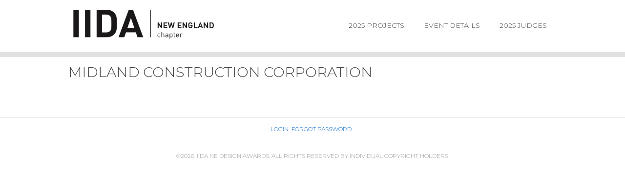

--- FILE ---
content_type: text/css
request_url: https://iidanedesignawards.org/wp-content/themes/webfix-responsive/css/magnific-popup.css
body_size: 4682
content:
/* Magnific Popup CSS */
.mfp-bg {
	top: 0;
	left: 0;
	width: 100%;
	height: 100%;
	z-index: 1042;
	overflow: hidden;
	position: fixed;
	background: #0b0b0b;
	opacity: 0.8;
	filter: alpha(opacity=80);
}

.mfp-wrap {
	top: 0;
	left: 0;
	width: 100%;
	height: 100%;
	z-index: 1043;
	position: fixed;
	outline: none !important;
	-webkit-backface-visibility: hidden;
}

.mfp-container {
	text-align: center;
	position: absolute;
	width: 100%;
	height: 100%;
	left: 0;
	top: 0;
	padding: 0 8px;
	-webkit-box-sizing: border-box;
	-moz-box-sizing: border-box;
	box-sizing: border-box;
}

.mfp-container:before {
	content: '';
	display: inline-block;
	height: 100%;
	vertical-align: middle;
}

.mfp-align-top .mfp-container:before {
	display: none;
}

.mfp-content {
	position: relative;
	display: inline-block;
	vertical-align: middle;
	margin: 0 auto;
	text-align: left;
	z-index: 1045;
}

.mfp-inline-holder .mfp-content, .mfp-ajax-holder .mfp-content {
	width: 100%;
	cursor: auto;
}

.mfp-ajax-cur {
	cursor: progress;
}

.mfp-zoom-out-cur, .mfp-zoom-out-cur .mfp-image-holder .mfp-close {
	cursor: -moz-zoom-out;
	cursor: -webkit-zoom-out;
	cursor: zoom-out;
}

.mfp-zoom {
	cursor: pointer;
	cursor: -webkit-zoom-in;
	cursor: -moz-zoom-in;
	cursor: zoom-in;
}

.mfp-auto-cursor .mfp-content {
	cursor: auto;
}

.mfp-close, .mfp-arrow, .mfp-preloader, .mfp-counter {
	-webkit-user-select: none;
	-moz-user-select: none;
	user-select: none;
}

.mfp-loading.mfp-figure {
	display: none;
}

.mfp-hide {
	display: none !important;
}

.mfp-preloader {
	color: #cccccc;
	position: absolute;
	top: 50%;
	width: auto;
	text-align: center;
	margin-top: -0.8em;
	left: 8px;
	right: 8px;
	z-index: 1044;
}

.mfp-preloader a {
	color: #cccccc;
}

.mfp-preloader a:hover {
	color: white;
}

.mfp-s-ready .mfp-preloader {
	display: none;
}

.mfp-s-error .mfp-content {
	display: none;
}

button.mfp-close, button.mfp-arrow {
	overflow: visible;
	cursor: pointer;
	background: transparent;
	border: 0;
	-webkit-appearance: none;
	display: block;
	outline: none;
	padding: 0;
	z-index: 1046;
	-webkit-box-shadow: none;
	box-shadow: none;
}

button::-moz-focus-inner {
	padding: 0;
	border: 0;
}

.mfp-close {
	width: 44px;
	height: 44px;
	line-height: 44px;
	position: absolute;
	right: 0;
	top: 0;
	text-decoration: none;
	text-align: center;
	opacity: 0.65;
	padding: 0 0 18px 10px;
	color: white;
	font-style: normal;
	font-size: 28px;
	font-family: Arial, Baskerville, monospace;
}

.mfp-close:hover, .mfp-close:focus {
	opacity: 1;
}

.mfp-close:active {
	top: 1px;
}

.mfp-close-btn-in .mfp-close {
	color: #333333;
}

.mfp-image-holder .mfp-close, .mfp-iframe-holder .mfp-close {
	color: white;
	right: -6px;
	text-align: right;
	padding-right: 6px;
	width: 100%;
}

.mfp-counter {
	position: absolute;
	top: 0;
	right: 0;
	color: #cccccc;
	font-size: 14px;
	line-height: 18px;
}

.mfp-arrow {
	position: absolute;
	opacity: 0.65;
	margin: 0;
	top: 50%;
	margin-top: -55px;
	padding: 0;
	width: 90px;
	height: 110px;
	-webkit-tap-highlight-color: rgba(0,0,0,0);
}

.mfp-arrow:active {
	margin-top: -54px;
}

.mfp-arrow:hover, .mfp-arrow:focus {
	opacity: 1;
}

.mfp-arrow:before, .mfp-arrow:after, .mfp-arrow .mfp-b, .mfp-arrow .mfp-a {
	content: '';
	display: block;
	width: 0;
	height: 0;
	position: absolute;
	left: 0;
	top: 0;
	margin-top: 35px;
	margin-left: 35px;
	border: medium inset transparent;
}

.mfp-arrow:after, .mfp-arrow .mfp-a {
	border-top-width: 13px;
	border-bottom-width: 13px;
	top: 8px;
}

.mfp-arrow:before, .mfp-arrow .mfp-b {
	border-top-width: 21px;
	border-bottom-width: 21px;
}

button.mfp-arrow-left {
	left: 0;
	background: transparent url([data-uri]) no-repeat center center;
}

/*.mfp-arrow-left:after,.mfp-arrow-left .mfp-a{border-right:17px solid #f0f0f0;margin-left:31px;}
 .mfp-arrow-left:before,.mfp-arrow-left .mfp-b{margin-left:25px;border-right:27px solid #c0c0c0;}*/
button.mfp-arrow-right {
	right: 0;
	background: transparent url([data-uri]) no-repeat center center;
}

/*.mfp-arrow-right:after,.mfp-arrow-right .mfp-a{border-left:17px solid #f0f0f0;margin-left:39px;}
 .mfp-arrow-right:before,.mfp-arrow-right .mfp-b{border-left:27px solid #c0c0c0;}*/
.mfp-iframe-holder {
	padding-top: 40px;
	padding-bottom: 40px;
}

.mfp-iframe-holder .mfp-content {
	line-height: 0;
	width: 100%;
	max-width: 900px;
}

.mfp-iframe-holder .mfp-close {
	top: -40px;
}

.mfp-iframe-scaler {
	width: 100%;
	height: 0;
	overflow: hidden;
	padding-top: 56.25%;
}

.mfp-iframe-scaler iframe {
	position: absolute;
	display: block;
	top: 0;
	left: 0;
	width: 100%;
	height: 100%;
	box-shadow: 0 0 8px rgba(0,0,0,0.6);
	background: black;
}

/* Main image in popup */
img.mfp-img {
	width: auto;
	max-width: 100%;
	height: auto;
	display: block;
	line-height: 0;
	-webkit-box-sizing: border-box;
	-moz-box-sizing: border-box;
	box-sizing: border-box;
	padding: 40px 0 40px;
	margin: 0 auto;
}

/* The shadow behind the image */
.mfp-figure {
	line-height: 0;
}

.mfp-figure:after {
	content: '';
	position: absolute;
	left: 0;
	top: 40px;
	bottom: 40px;
	display: block;
	right: 0;
	width: auto;
	height: auto;
	z-index: -1;
	box-shadow: 0 0 8px rgba(0,0,0,0.6);
	background: #fff;
}

.mfp-figure small {
	color: #bdbdbd;
	display: block;
	font-size: 12px;
	line-height: 14px;
}

.mfp-figure figure {
	margin: 0;
}

.mfp-bottom-bar {
	margin-top: -36px;
	position: absolute;
	top: 100%;
	left: 0;
	width: 100%;
	cursor: auto;
}

.mfp-title {
	text-align: left;
	line-height: 18px;
	color: #f3f3f3;
	word-wrap: break-word;
	padding-right: 36px;
	font-size: 14px;
	text-transform: uppercase;
}

.mfp-image-holder .mfp-content {
	max-width: 100%;
}

.mfp-gallery .mfp-image-holder .mfp-figure {
	cursor: pointer;
}

@media screen and (max-width: 800px) and (orientation: landscape) , screen and (max-height: 300px) {/**
	 * Remove all paddings around the image on small screen
	 */
	.mfp-img-mobile .mfp-image-holder {
		padding-left: 0;
		padding-right: 0;
	}
	.mfp-img-mobile img.mfp-img {
		padding: 0;
	}
	.mfp-img-mobile .mfp-figure {/* The shadow behind the image */
	}
	.mfp-img-mobile .mfp-figure:after {
		top: 0;
		bottom: 0;
	}
	.mfp-img-mobile .mfp-figure small {
		display: inline;
		margin-left: 5px;
	}
	.mfp-img-mobile .mfp-bottom-bar {
		background: rgba(0,0,0,0.6);
		bottom: 0;
		margin: 0;
		top: auto;
		padding: 3px 5px;
		position: fixed;
		-webkit-box-sizing: border-box;
		-moz-box-sizing: border-box;
		box-sizing: border-box;
	}
	.mfp-img-mobile .mfp-bottom-bar:empty {
		padding: 0;
	}
	.mfp-img-mobile .mfp-counter {
		right: 5px;
		top: 3px;
	}
	.mfp-img-mobile .mfp-close {
		top: 0;
		right: 0;
		width: 35px;
		height: 35px;
		line-height: 35px;
		background: rgba(0,0,0,0.6);
		position: fixed;
		text-align: center;
		padding: 0;
	}
}

@media all and (max-width: 900px) {
	.mfp-arrow {
		-webkit-transform: scale(0.75);
		transform: scale(0.75);
	}
	.mfp-arrow-left {
		-webkit-transform-origin: 0;
		transform-origin: 0;
	}
	.mfp-arrow-right {
		-webkit-transform-origin: 100%;
		transform-origin: 100%;
	}
	.mfp-container {
		padding-left: 6px;
		padding-right: 6px;
	}
}

.mfp-ie7 .mfp-img {
	padding: 0;
}

.mfp-ie7 .mfp-bottom-bar {
	width: 600px;
	left: 50%;
	margin-left: -300px;
	margin-top: 5px;
	padding-bottom: 5px;
}

.mfp-ie7 .mfp-container {
	padding: 0;
}

.mfp-ie7 .mfp-content {
	padding-top: 44px;
}

.mfp-ie7 .mfp-close {
	top: 0;
	right: 0;
	padding-top: 0;
}


--- FILE ---
content_type: text/css
request_url: https://iidanedesignawards.org/wp-content/themes/webfix-responsive/css/chosen.css
body_size: 4595
content:
/*!
 Chosen, a Select Box Enhancer for jQuery and Prototype
 by Patrick Filler for Harvest, http://getharvest.com
 Version 1.1.0
 Full source at https://github.com/harvesthq/chosen
 Copyright (c) 2011 Harvest http://getharvest.com
 MIT License, https://github.com/harvesthq/chosen/blob/master/LICENSE.md
 This file is generated by `grunt build`, do not edit it by hand.
 */
/* @group Base */
.chosen-container {
	position: relative;
	display: inline-block;
	vertical-align: middle;
	font-size: 15px;
	zoom: 1;
	*display: inline;
	-webkit-user-select: none;
	-moz-user-select: none;
	user-select: none;
	background-color: #fafafa;
}

.chosen-container .chosen-drop {
	position: absolute;
	top: 100%;
	left: -9999px;
	z-index: 1010;
	-webkit-box-sizing: border-box;
	-moz-box-sizing: border-box;
	box-sizing: border-box;
	width: 100%;
	border: 1px solid #ddd;
	border-top: 0;
	background: #fff;
	box-shadow: 0 4px 5px rgba(0, 0, 0, 0.15);
}

.chosen-container.chosen-with-drop .chosen-drop {
	left: 0;
}

.chosen-container a {
	cursor: pointer;
}

/* @end */
/* @group Single Chosen */
.chosen-container-single .chosen-single {
	position: relative;
	display: block;
	overflow: hidden;
	padding: 0 0 0 8px;
	height: 37px;
	border: 1px solid #ddd;
	-moz-border-radius: 0px;
	-webkit-border-radius: 0px;
	border-radius: 0px;
	background-clip: padding-box;
	color: #666;
	text-decoration: none;
	white-space: nowrap;
	line-height: 37px;
}

.chosen-container-single .chosen-default {
	color: #666;
}

.chosen-container-single .chosen-single span {
	display: block;
	overflow: hidden;
	margin: 0;
	text-overflow: ellipsis;
	white-space: nowrap;
	height: 100%;
	line-height: 1em;
	padding-left: 0.25em;
	font-size: 15px;
}

.chosen-container-single .chosen-single span::before {
	content: '';
	text-indent: -2000px;
	width: 0px;
	display: inline-block;
	height: 100%;
	vertical-align: middle;
	background-color: #fff;
	margin-right: -0.25em;
}

.chosen-container-single .chosen-single-with-deselect span {
	margin-right: 38px;
}

.chosen-container-single .chosen-single abbr {
	position: absolute;
	top: 6px;
	right: 26px;
	display: block;
	width: 12px;
	height: 12px;
	background-image: url([data-uri]);
	background-size: contain;
	background-repeat: no-repeat;
	font-size: 1px;
}

.chosen-container-single .chosen-single abbr:hover {
	background-image: url([data-uri]);
}

.chosen-container-single.chosen-disabled .chosen-single abbr:hover {
	background-position: -42px -10px;
}

.chosen-search {
	display: none;
}

.chosen-container-single .chosen-single div {
	position: absolute;
	top: 0;
	right: 0;
	display: block;
	width: 24px;
	height: 100%;
}

.chosen-container-single .chosen-single div b {
	display: block;
	width: 100%;
	height: 100%;
	/*background: url('chosen-sprite.png') no-repeat 0px 2px;*/
	background-image: url([data-uri]);
	background-position: right center;
	background-size: contain;
	background-repeat: no-repeat;
}

.chosen-container-single .chosen-search {
	position: relative;
	z-index: 1010;
	margin: 0;
	padding: 3px 4px;
	white-space: nowrap;
}

.chosen-container-single .chosen-search input[type="text"] {
	-webkit-box-sizing: border-box;
	-moz-box-sizing: border-box;
	box-sizing: border-box;
	margin: 1px 0;
	padding: 4px 20px 4px 5px;
	width: 100%;
	height: auto;
	outline: 0;
	border: 1px solid #aaa;
	background-image: url([data-uri]);
	background-position: right center;
	background-size: contain;
	background-repeat: no-repeat;
	font-size: 1em;
	font-family: sans-serif;
	line-height: normal;
	border-radius: 0;
}

.chosen-container-single .chosen-drop {
	margin-top: 0px;
	border-radius: 0;
	background-clip: padding-box;
}

.chosen-container-single.chosen-container-single-nosearch .chosen-search {
	position: absolute;
	left: -9999px;
}

/* @end */
/* @group Results */
.chosen-container .chosen-results {
	position: relative;
	overflow-x: hidden;
	overflow-y: auto;
	margin: 0 0px 0px 0;
	padding: 0 0 0 0px;
	max-height: 240px;
	-webkit-overflow-scrolling: touch;
}

.chosen-container .chosen-results li {
	display: none;
	margin: 0;
	padding: 5px 6px;
	list-style: none;
	line-height: 19px;
	-webkit-touch-callout: none;
}

.chosen-container .chosen-results li.active-result {
	display: list-item;
	cursor: pointer;
}

.chosen-container .chosen-results li.disabled-result {
	display: list-item;
	color: #ccc;
	cursor: default;
}

.chosen-container .chosen-results li.highlighted {
	background-color: #030;
	color: #fff;
}

.chosen-container .chosen-results li.no-results {
	display: list-item;
	background: #f4f4f4;
}

.chosen-container .chosen-results li.group-result {
	display: list-item;
	font-weight: bold;
	cursor: default;
}

.chosen-container .chosen-results li.group-option {
	padding-left: 15px;
}

.chosen-container .chosen-results li em {
	font-style: normal;
	text-decoration: underline;
}

/* @end */
/* @group Multi Chosen */
.chosen-container-multi .chosen-choices {
	position: relative;
	overflow: hidden;
	-webkit-box-sizing: border-box;
	-moz-box-sizing: border-box;
	box-sizing: border-box;
	margin: 0;
	padding: 0;
	width: 100%;
	height: auto !important;
	height: 1%;
	border: 3px solid #aaa;
	background-color: #fff;
	background-image: -webkit-gradient(linear, 50% 0%, 50% 100%, color-stop(1%, #eeeeee), color-stop(15%, #ffffff));
	background-image: -webkit-linear-gradient(#eeeeee 1%, #ffffff 15%);
	background-image: -moz-linear-gradient(#eeeeee 1%, #ffffff 15%);
	background-image: -o-linear-gradient(#eeeeee 1%, #ffffff 15%);
	background-image: linear-gradient(#eeeeee 1%, #ffffff 15%);
	cursor: text;
}

.chosen-container-multi .chosen-choices li {
	float: left;
	list-style: none;
}

.chosen-container-multi .chosen-choices li.search-field {
	margin: 0;
	padding: 0;
	white-space: nowrap;
}

.chosen-container-multi .chosen-choices li.search-field input[type="text"] {
	margin: 1px 0;
	padding: 5px;
	height: 15px;
	outline: 0;
	border: 0 !important;
	background: transparent !important;
	box-shadow: none;
	color: #666;
	font-size: 100%;
	font-family: sans-serif;
	line-height: normal;
	border-radius: 0;
}

.chosen-container-multi .chosen-choices li.search-field .default {
	color: #999;
}

.chosen-container-multi .chosen-choices li.search-choice {
	position: relative;
	margin: 3px 0 3px 5px;
	padding: 3px 20px 3px 5px;
	border: 1px solid #aaa;
	border-radius: 3px;
	background-color: #e4e4e4;
	background-image: -webkit-gradient(linear, 50% 0%, 50% 100%, color-stop(20%, #f4f4f4), color-stop(50%, #f0f0f0), color-stop(52%, #e8e8e8), color-stop(100%, #eeeeee));
	background-image: -webkit-linear-gradient(#f4f4f4 20%, #f0f0f0 50%, #e8e8e8 52%, #eeeeee 100%);
	background-image: -moz-linear-gradient(#f4f4f4 20%, #f0f0f0 50%, #e8e8e8 52%, #eeeeee 100%);
	background-image: -o-linear-gradient(#f4f4f4 20%, #f0f0f0 50%, #e8e8e8 52%, #eeeeee 100%);
	background-image: linear-gradient(#f4f4f4 20%, #f0f0f0 50%, #e8e8e8 52%, #eeeeee 100%);
	background-clip: padding-box;
	box-shadow: 0 0 2px white inset, 0 1px 0 rgba(0, 0, 0, 0.05);
	color: #333;
	line-height: 13px;
	cursor: default;
}

.chosen-container-multi .chosen-choices li.search-choice .search-choice-close {
	position: absolute;
	top: 4px;
	right: 3px;
	display: block;
	width: 12px;
	height: 12px;
	background-image: url([data-uri]);
	background-size: contain;
	background-repeat: no-repeat;
	font-size: 1px;
}

.chosen-container-multi .chosen-choices li.search-choice .search-choice-close:hover {
	background-image: url([data-uri]);
}

.chosen-container-multi .chosen-choices li.search-choice-disabled {
	padding-right: 5px;
	border: 1px solid #ccc;
	background-color: #e4e4e4;
	background-image: -webkit-gradient(linear, 50% 0%, 50% 100%, color-stop(20%, #f4f4f4), color-stop(50%, #f0f0f0), color-stop(52%, #e8e8e8), color-stop(100%, #eeeeee));
	background-image: -webkit-linear-gradient(top, #f4f4f4 20%, #f0f0f0 50%, #e8e8e8 52%, #eeeeee 100%);
	background-image: -moz-linear-gradient(top, #f4f4f4 20%, #f0f0f0 50%, #e8e8e8 52%, #eeeeee 100%);
	background-image: -o-linear-gradient(top, #f4f4f4 20%, #f0f0f0 50%, #e8e8e8 52%, #eeeeee 100%);
	background-image: linear-gradient(top, #f4f4f4 20%, #f0f0f0 50%, #e8e8e8 52%, #eeeeee 100%);
	color: #666;
}

.chosen-container-multi .chosen-choices li.search-choice-focus {
	background: #d4d4d4;
}

.chosen-container-multi .chosen-choices li.search-choice-focus .search-choice-close {
	background-position: -42px -10px;
}

.chosen-container-multi .chosen-results {
	margin: 0;
	padding: 0;
}

.chosen-container-multi .chosen-drop .result-selected {
	display: list-item;
	color: #ccc;
	cursor: default;
}

/* @end */
/* @group Active  */
.chosen-container-active .chosen-single {
	/*border: 1px solid #5897fb;
	 box-shadow: 0 0 5px rgba(0, 0, 0, 0.3);*/
}

.chosen-container-active.chosen-with-drop .chosen-single {
	border: 1px solid #ddd;
	-moz-border-radius-bottomright: 0;
	border-bottom-right-radius: 0;
	-moz-border-radius-bottomleft: 0;
	border-bottom-left-radius: 0;
	/*background-image: -webkit-gradient(linear, 50% 0%, 50% 100%, color-stop(20%, #eeeeee), color-stop(80%, #ffffff));
	 background-image: -webkit-linear-gradient(#eeeeee 20%, #ffffff 80%);
	 background-image: -moz-linear-gradient(#eeeeee 20%, #ffffff 80%);
	 background-image: -o-linear-gradient(#eeeeee 20%, #ffffff 80%);
	 background-image: linear-gradient(#eeeeee 20%, #ffffff 80%);*/
	box-shadow: 0 1px 0 #fff inset;
}

.chosen-container-active.chosen-with-drop .chosen-single div {
	border-left: none;
	background: transparent;
}

.chosen-container-active.chosen-with-drop .chosen-single div b {
	background-image: url([data-uri]);
}

.chosen-container-active .chosen-choices {
	border: 1px solid #5897fb;
	box-shadow: 0 0 5px rgba(0, 0, 0, 0.3);
}

.chosen-container-active .chosen-choices li.search-field input[type="text"] {
	color: #111 !important;
}

/* @end */
/* @group Disabled Support */
.chosen-disabled {
	opacity: 0.5 !important;
	cursor: default;
}

.chosen-disabled .chosen-single {
	cursor: default;
}

.chosen-disabled .chosen-choices .search-choice .search-choice-close {
	cursor: default;
}

/* @end */
/* @group Right to Left */
.chosen-rtl {
	text-align: right;
}

.chosen-rtl .chosen-single {
	overflow: visible;
	padding: 0 8px 0 0;
}

.chosen-rtl .chosen-single span {
	margin-right: 0;
	margin-left: 26px;
	direction: rtl;
}

.chosen-rtl .chosen-single-with-deselect span {
	margin-left: 38px;
}

.chosen-rtl .chosen-single div {
	right: auto;
	left: 3px;
}

.chosen-rtl .chosen-single abbr {
	right: auto;
	left: 26px;
}

.chosen-rtl .chosen-choices li {
	float: right;
}

.chosen-rtl .chosen-choices li.search-field input[type="text"] {
	direction: rtl;
}

.chosen-rtl .chosen-choices li.search-choice {
	margin: 3px 5px 3px 0;
	padding: 3px 5px 3px 19px;
}

.chosen-rtl .chosen-choices li.search-choice .search-choice-close {
	right: auto;
	left: 4px;
}

.chosen-rtl.chosen-container-single-nosearch .chosen-search, .chosen-rtl .chosen-drop {
	left: 9999px;
}

.chosen-rtl.chosen-container-single .chosen-results {
	margin: 0 0 4px 4px;
	padding: 0 4px 0 0;
}

.chosen-rtl .chosen-results li.group-option {
	padding-right: 15px;
	padding-left: 0;
}

.chosen-rtl.chosen-container-active.chosen-with-drop .chosen-single div {
	border-right: none;
}

.chosen-rtl .chosen-search input[type="text"] {
	padding: 4px 5px 4px 20px;
	background: white url('chosen-sprite.png') no-repeat -30px -20px;
	background: url('chosen-sprite.png') no-repeat -30px -20px;
	direction: rtl;
}

.chosen-rtl.chosen-container-single .chosen-single div b {
	background-position: 6px 2px;
}

.chosen-rtl.chosen-container-single.chosen-with-drop .chosen-single div b {
	background-position: -12px 2px;
}

/* @end */
/* @group Retina compatibility */
/*@media only screen and (-webkit-min-device-pixel-ratio: 2), only screen and (min-resolution: 144dpi) {
 .chosen-rtl .chosen-search input[type="text"],
 .chosen-container-single .chosen-single abbr,
 .chosen-container-single .chosen-single div b,
 .chosen-container-single .chosen-search input[type="text"],
 .chosen-container-multi .chosen-choices .search-choice .search-choice-close,
 .chosen-container .chosen-results-scroll-down span,
 .chosen-container .chosen-results-scroll-up span {
 background-image: url('chosen-sprite@2x.png') !important;
 background-size: 52px 37px !important;
 background-repeat: no-repeat !important;
 }
 }*/
/* @end */


--- FILE ---
content_type: text/css
request_url: https://iidanedesignawards.org/wp-content/themes/webfix-responsive/paid-memberships-pro/css/frontend.css?ver=3.0.1
body_size: 2578
content:
/*---------------------------------------
 Buttons
 ---------------------------------------*/

.pmpro_btn, .pmpro_btn:link, .pmpro_content_message a, .pmpro_content_message a:link {
  display: inline-block;
  background-color: #EFEFEF;
  background-image: none;
  border: 1px solid #D6D6D6;
  -webkit-border-radius: 4px;
  -moz-border-radius: 4px;
  border-radius: 4px;
  padding: 6px 12px;
  margin: 0;
  color: #444;
  font-size: 12px;
  font-weight: 700;
  text-transform: none;
  text-decoration: none;
  text-align: center;
  white-space: nowrap;
  vertical-align: middle;
  cursor: pointer;
  -webkit-user-select: none;
  -moz-user-select: none;
  -ms-user-select: none;
  -o-user-select: none;
  user-select: none;
}
.pmpro_btn:focus, .pmpro_content_message a:focus {
  outline: thin dotted;
  outline: 5px auto -webkit-focus-ring-color;
  outline-offset: -2px;
}
.pmpro_btn:hover, .pmpro_btn:focus, .pmpro_content_message a:focus, .pmpro_content_message a:hover {
  color: #000;
  background-color: #FAFAFA;
  text-decoration: none;
}
.pmpro_btn:active, .pmpro_btn.active {
  background-image: none;
  outline: 0;
  -webkit-box-shadow: inset 0 3px 5px rgba(0, 0, 0, 0.125);
  box-shadow: inset 0 3px 5px rgba(0, 0, 0, 0.125);
}
.pmpro_btn.disabled, .pmpro_btn[disabled], fieldset[disabled] .pmpro_btn {
  pointer-events: none;
  cursor: not-allowed;
  opacity: 0.65;
  filter: alpha(opacity=65);
  -webkit-box-shadow: none;
  box-shadow: none;
}
.pmpro_btn.pmpro_cancel, .pmpro_btn.pmpro_cancel:link {
  background: none;
  border: none;
  margin: 0 0 0 10px;
}

/*---------------------------------------
 Forms
 ---------------------------------------*/

form.pmpro_form div {
  clear: left;
  margin: .5em 0 1em 0;
}
form.pmpro_form label {
  width: 280px;
  display: inline-block;
  font-weight: 300;
  text-align: left;
}
form.pmpro_form #pmpro_user_fields label {
  width: 200px;
}
form.pmpro_form label.pmpro_normal {
  float: none;
  margin: 0 0 0 0;
  width: auto;
  font-weight: normal;
  text-align: auto;
}
.pmpro_clickable {
  cursor: pointer;
}
form.pmpro_form .likelabel {
  font-weight: bold;
}
form.pmpro_form .input, form.pmpro_form textarea, .input, form.pmpro_form select, input.InputElement, .StripeElement {
  padding: 5px;
  border: 1px solid #AAA;
  margin: 0 3px 0 0;
}
form.pmpro_form textarea {
  font-family: Arial, Helvetica, sans-serif;
  font-size: 12px;
}
form.pmpro_form select {
  margin: 2px 0 0 0;
  font-size: 12px;
}
form.pmpro_form .lite {
  color: #666;
}
form.pmpro_form .leftmar {
  margin: 10px 0 0 125px;
}
form.pmpro_form .pmpro_captcha {
  margin: 0 0 0 130px !important;
}
form.pmpro_form .pmpro_captcha div {
  clear: none;
  margin: 0;
}
form.pmpro_form .pmpro_submit {
  margin-left: 130px;
}
form.pmpro_form .pmpro_submit span {
  float: left;
}
form.pmpro_form #pmpro_processing_message {
  margin: 12px 0 0 10px;
  text-transform: lowercase;
  color: #999;
  font-size: 15px;
  line-height: 20px;
}

/*--------------------------------------------------
 Messages - Success, Error, Alert
 ----------------------------------------------------*/

.pmpro_message {
  margin: .5em 0;
  padding: 10px 0px;
  color: #373;
  font-size: 16px;
  font-weight: 400;
  line-height: 1.5em;
  border-bottom: 2px solid #bce8f1;
}
.pmpro_success {
  background-color: #dff0d8;
  color: #3c763d;
  border-color: #d6e9c6;
}
.pmpro_error {
  color: #900;
  border-bottom: 2px solid #ccc;
}
.pmpro_alert {
  background-color: #fcf8e3;
  color: #8a6d3b;
  border-color: #faebcc;
}
.pmpro_content_message a {
  margin: 5px 5px 0 0;
}
.pmpro_message a {
  color: #245269;
  text-decoration: underline;
}
.pmpro_success a {
  color: #2b542c;
}
.pmpro_error a {
  color: #843534;
}
.pmpro_alert a {
  color: #66512c;
}
input.pmpro_error {
  background-image: none;
}
select.pmpro_error {
  background-image: none;
}

/*---------------------------------------
 Membership Checkout
 ---------------------------------------*/

.pmpro_checkout thead th, #other_discount_code_tr label {
  font-family: 'Oswald', Arial, Helvetica, sans-serif;
  font-weight: 300;
  text-transform: uppercase;
  font-size: 20px;
}
.pmpro_checkout tbody td {
  padding: 10px;
}
.pmpro_checkout tr.odd td {
  background: rgba(125, 125, 125, .1);
}
.pmpro_checkout tr.selected td {
  background: #FFC;
}
.pmpro_checkout tr.active td {
  background: #FFC;
}
.pmpro_checkout .name {
  font-weight: bold;
}
.pmpro_checkout ul {
  margin: 5px 0 0 20px;
  padding: 0;
  font-size: .8em;
  color: #444;
}
.pmpro_checkout tfoot td {
  padding: 10px;
  color: #444;
}
.pmpro_checkout .topfoot td {
  border-top: 2px solid #CCC;
}
.pmpro_checkout .total td {
  border-top: 1px solid #CCC;
  font-size: 1.2em;
  font-weight: bold;
  padding-bottom: 30px;
}
.pmpro_checkout tfoot .entercode td {
  background: #EEE;
}
.pmpro_checkout td.rtbdr {
  border-right: 1px solid #CCC;
}
.pmpro_checkout select {
  font-size: 11px;
}
.pmpro_thead-msg {
  display: none;
  float: right;
  width: auto;
  font-style: italic;
  font-weight: normal;
  text-align: right;
  white-space: nowrap;
}
.pmpro_ordersummary {
  float: right;
}
#pmpro_license {
  background: #FFF;
  padding: 5px;
  border: 1px solid #CCC;
  height: 200px;
  margin: 3px;
  color: #666;
  overflow: auto;
}
.pmpro_sslseal {
  float: right;
  clear: none !important;
  margin: 0 !important;
}
a.pmpro_radio {
  text-decoration: none;
  color: #000;
}

/*---------------------------------------
 Membership Invoice
 ---------------------------------------*/

.pmpro_invoice {}

/*---------------------------------------
 Membership Account
 ---------------------------------------*/

#pmpro_account .pmpro_box {
  border-top: 1px solid #CCC;
  padding: 1em 0;
  margin: 1em 0;
}
#pmpro_account .pmpro_box h3 {
  margin: 0;
  padding: 0;
  border: none;
  background: none;
}
#pmpro_account .pmpro_box p {
  margin: .5em 0 0 0;
  padding: 0;
}
#pmpro_account .pmpro_box ul {
  margin-bottom: 0;
}
#pmpro_account #pmpro_account-membership {}
#pmpro_account #pmpro_account-profile {}
#pmpro_account #pmpro_account-billing {}
#pmpro_account #pmpro_account-invoices {}
#pmpro_account #pmpro_account-links {}
.pmpro_actionlinks {
  font-size: .8em;
  margin: .25em 0 0 0;
}
.pmpro_actionlinks a {
  display: inline-block;
  padding: 0 5px 0 0;
  margin: 0;
  text-decoration: none;
}
.pmpro_actionlinks a:last-child {
  padding: 0;
}
.pmpro_hidden {
  display: none;
}
li.pmpro_more {
  list-style-type: none;
  text-align: center;
  margin-left: -20px;
  padding-left: 0;
}

/*---------------------------------------
 Membership Levels
 ---------------------------------------*/

#pmpro_levels_table {
  background: #FFF;
}
#pmpro_levels_table .pmpro_btn {
  display: block;
}

/*---------------------------------------
 Misc
 ---------------------------------------*/

.pmpro_a-right {
  float: right;
  width: auto;
  text-align: right;
  text-decoration: underline;
  font-size: 11px;
}
.pmpro_a-print {
  float: right;
  width: auto;
  text-decoration: none;
  color: #345395;
  background: url(../images/printer.gif) top left no-repeat;
  padding: 0px 0px 2px 20px;
  font-size: 11px;
  line-height: 16px;
  cursor: pointer;
}
.pmpro_red {
  color: #CC0000;
}
.pmpro_grey {
  color: #999;
}
.top1em {
  margin-top: 1em;
}
.bot1em {
  margin-bottom: 1em;
}
.bot0em {
  margin-bottom: 0em;
}
.clear {
  clear: both;
}
.pmpro_small {
  font-size: .8em;
}

/* CUSTOM */

#price[readonly] {
  text-align: left;
  border: none;
  background-color: transparent;
  padding: 0;
  font-size: 24px;
  margin: -3px 0 0 0;
  color: #000 !important;
  line-height: 1.2em;
  display: none;
}
#other_discount_code_p {
  font-size: 18px;
}

/*#other_discount_code_p:before {
 display: block;
 content: 'If you prefer to pay by check, please use the discount code AIACHECK below:';
 margin: 20px 0 5px 0;
 font-weight: 500;
 }*/

.wrapprice {
  font-size: 24px;
  line-height: 1.2em;
}
form.pmpro_form label.pmprorh_checkbox_label {
  margin: 0px 0 0 5px;
  vertical-align: top;
}
#pmpro_confirmation_table th {
  text-align: left;
}
#nav-below {
  margin: 20px 0 0 0;
}
.pmpro_a-print {
  display: none;
}
.info {
  font-size: 16px;
  color: #900;
  line-height: 1.4em;
}
#pmpro_paypalexpress_checkout input[type=image] {
  position: relative;
}
#pmpro_paypalexpress_checkout input[type=image] {
  -webkit-appearance: none;
  -moz-box-shadow: none;
  -webkit-box-shadow: none;
  box-shadow: none;
  border: none;
  cursor: pointer;
  outline: none;
  height: 48px;
  line-height: 480px;
}
#pmpro_pricing_fields {
  display: none;
}
#permission_div .leftmar {
  margin: 10px 0 0 10px;
}
#permission_div .leftmar label {
  width: auto;
}
.pmpro_checkout .pmpro_checkout-h3-msg {
  display: none;
}
.pmpro_checkout h3 {
  margin-top: 30px;
}

--- FILE ---
content_type: text/css
request_url: https://iidanedesignawards.org/wp-content/themes/webfix-responsive/style.css?v=1768962458&ver=6.7.4
body_size: 11419
content:
/*
 Theme Name: 	IIDA Responsive
 */


/*@import url(https://fonts.googleapis.com/css?family=Roboto:300,500|Montserrat:300,500);*/


/*@import "css/reset.css";*/


/*@import "fonts/fonts.css";*/

* {
    -webkit-box-sizing: border-box;
    /* Safari/Chrome,other WebKit */
    -moz-box-sizing   : border-box;
    /* Firefox,other Gecko */
    box-sizing        : border-box;
    /* Opera/IE 8+ */
}


.relative {
    position: relative;
}

/* div,
article,
section,
header,
footer,
nav,
li {
    /* position: relative; 

} */

a {
    color          : #369;
    text-decoration: none;
}

button[type=button].inline {
    font-family            : 'Montserrat', Arial, Helvetica, sans-serif;
    font-weight            : 500;
    font-size              : .8em;
    line-height            : 1em;
    text-transform         : uppercase;
    padding                : 0 0;
    -moz-osx-font-smoothing: grayscale;
    -webkit-font-smoothing : antialiased;
    -moz-appearance        : none;
    -webkit-appearance     : none;
    appearance             : none;
    cursor                 : pointer;
    display                : inline-block;
    margin                 : 0;
    outline                : none;
    background-image       : none;
    background-color       : transparent;
    border                 : none;
    color                  : #0066cc;
    text-decoration        : none;
    box-shadow             : none;
    text-shadow            : none;
    height                 : auto;
}

.alignleft {
    float: left;
}

.alignright {
    float: right;
}

.aligncenter,
img.aligncenter {
    margin-right: auto;
    margin-left : auto;
    display     : block;
    clear       : both;
}

.padded {
    padding: 10px;
}

.paddedsmall {
    padding: 2px;
}

.block {
    clear: both;
}

.block:after,
.wrap-page:after {
    content   : '.';
    visibility: hidden;
    display   : block;
    height    : 0;
    clear     : both;
    /*width   : 100%;*/
}

.group:after {
    display   : block;
    height    : 0;
    clear     : both;
    content   : ".";
    visibility: hidden;
    /* For clearing */
}

.clearfix {
    clear: both;
}

.clearfix:after {
    clear     : both;
    content   : '';
    display   : block;
    height    : 0;
    visibility: hidden;
}

body {
    background: #fff;
    /* Don't forget to style your body to avoid user overrides */
}

::-moz-selection {
    background: #ff0;
    color     : #333;
}

::selection {
    background: #ff0;
    color     : #333;
}


/* ----------------------------------------------------------------------------------------------------------
 02 Typography
 *
 *
 *
 *
 *
 *
 *
 *
 *
 *
 *
 *
 *
 *
 *
 *
 *
 *
 *
 *
 *
 *
 *
 *
 *
 *
 *
 *
 *
 *
 *
 *
 *
 *
 * -----------------------------------------------------------------------------------------------
 ----------------------------------------------------------------------------------------------------------
 * */


/*
 14 / 16	= 		0.875em 		(14px equivalent)
 16 / 16	= 		1em 			(16px equivalent)
 18 / 16 = 		1.125em 		(18px equivalent)
 21 / 16 = 		1.3125em 		(21px equivalent)
 24 / 16 = 		1.5em 			(24px equivalent)
 30 / 16 = 		1.875em 		(30px equivalent)
 */

body,
input,
textarea {
    /* We strongly recommend you declare font-weight using
	 * numerical values, but check to see which weights you're exporting first */
}

h1,
h2,
h3,
h4,
h5,
h6 {
    font-family   : 'Montserrat', Arial, Helvetica, sans-serif;
    font-weight   : 500;
    text-transform: uppercase;
}

h1 {
    font-size: 1.6em;
    ;
}

h2 {
    font-size  : 1.4em;
    margin     : 0 0 1em 0;
    line-height: 1.4em;
    font-weight: 500;
}

h3 {
    font-size: 1em;
    margin   : 0;
}

h4 {
    font-size: .9em;
    margin   : 0;
}

html,
body {
    margin  : 0;
    padding : 0;
    /*height: 100%;
	 width     : 100%;
	 overflow  : hidden;*/
}

strong {
    font-weight: 500;
}

body {
    color             : #444;
    font-size         : 16px;
    line-height       : 1.6em;
    font-family       : 'Roboto', Arial, Helvetica, sans-serif;
    font-weight       : 300;
    background-color  : #fff;
    position          : relative;
    overflow          : auto;
    -webkit-transition: left 0.2s linear, right 0.2s linear;
    transition        : left 0.2s linear, right 0.2s linear;
    left              : 0;
}

#top-bar {
    display: none;
}

#container {
    position: static;
}

#content {
    position: static;
    padding : 0px;
}

.center:before {
    content         : '';
    text-indent     : -2000px;
    width           : 0px;
    display         : inline-block;
    height          : 100%;
    vertical-align  : middle;
    background-color: #fff;
    margin-right    : -0.25em;
}

.cover {
    display           : block;
    position          : absolute;
    left              : 0px;
    top               : 0px;
    right             : 0px;
    bottom            : 0px;
    /*background-color: rgba(255,255,255,.7);
	 border              : solid 1px #ccc;*/
    text-align        : center;
}

.centered {
    display       : inline-block;
    vertical-align: middle;
}

.centerall {
    text-align: center;
}

.inline {
    display: inline-block !important;
}

.indented {
    margin-left: 20px;
}

.indent {
    padding-left: 30px;
}

.breadcrumb-list {
    font-family   : 'Montserrat', Arial, Helvetica, sans-serif;
    font-weight   : 300;
    text-transform: uppercase;
    font-size     : 18px;
    line-height   : 1em;
}

.chevron {
    width              : 5px;
    background         : transparent url('[data-uri]');
    background-position: center center;
    background-repeat  : no-repeat;
    background-size    : 100% auto;
    display            : inline-block;
    height             : 16px;
    vertical-align     : baseline;
}

.winner {
    position: relative;
    overflow: visible;
}

.winner::before {
    content            : '';
    position           : absolute;
    right              : 100%;
    width              : 32px;
    height             : 32px;
    background-image   : url(images/trophy.png);
    background-position: center center;
    background-repeat  : no-repeat;
    background-size    : 100% auto;
    margin             : 0 20px;
    opacity            : .7;
}

.reviewed {
    position: relative;
    overflow: visible;
}

.reviewed::before {
    content            : '';
    position           : absolute;
    right              : 100%;
    width              : 32px;
    height             : 32px;
    background-image   : url(images/check.png);
    background-position: center center;
    background-repeat  : no-repeat;
    background-size    : 100% auto;
    margin             : 0 20px;
    opacity            : .7;
}

#container {
    overflow: hidden;
    position: relative;
    height  : 100%;
}

.shadow {
    -webkit-box-shadow   : 0 2px 3px 0 rgba(0, 0, 0, 0.1), 0 2px 9px 0 rgba(0, 0, 0, 0.1);
    -moz-box-shadow      : 0 2px 3px 0 rgba(0, 0, 0, 0.1), 0 2px 9px 0 rgba(0, 0, 0, 0.1);
    box-shadow           : 0 2px 3px 0 rgba(0, 0, 0, 0.1), 0 2px 9px 0 rgba(0, 0, 0, 0.1);
    border-radius        : 2px;
    -moz-border-radius   : 2px;
    -webkit-border-radius: 2px;
}

#toolbar {
    background-color: rgba(255, 255, 255, .9);
    padding         : 10px;
    font-size       : 13px;
    text-transform  : uppercase;
    margin          : 0px auto;
    position        : absolute;
    top             : 20px;
    right           : 20px;
    z-index         : 999;
}

#toolbar h2 {
    font-size  : 13px;
    float      : left;
    line-height: 25px;
    margin     : 0 10px;
    font-family: 'Roboto', Arial, Helvetica, sans-serif;
    font-weight: 300;
}

#images-home {
    list-style: none;
    margin    : 0;
    padding   : 0;
}

#images-home li {
    display   : block;
    float     : right;
    margin-top: 80px;
}

#images-home li:first-child {
    float     : left;
    margin-top: 0px;
}

.architect-menu {
    float: right;
}

.architect-menu ul {
    margin        : 0;
    padding       : 0;
    display       : inline-block;
    list-style    : none;
    vertical-align: top;
}

.architect-menu ul li {
    padding : 0;
    display : block;
    float   : left;
    margin  : 0;
    position: relative;
    font-family    : 'Montserrat', Arial, Helvetica, sans-serif;
}

.architect-menu ul>li:first-child {}

.architect-menu ul li a,
.coollink {
    display        : block;
    padding        : 0px 10px;
    color          : #0066cc;
    line-height    : 25px;
    text-decoration: none;
    text-transform : uppercase;
    font-size      : 12px;
    font-family    : 'Montserrat', Arial, Helvetica, sans-serif;
}

#wrap-inner {
    background-color: #fff;
}

.wrap-page {
    max-width: 1000px;
    margin   : 0 auto;
    padding  : 0 10px;
}

.wrap-page-wide {
    max-width: 100%;
    margin   : 0 auto;
    padding  : 0 20px;
}

h1.pagetitle {
    font-size     : 1.8em;
    font-weight   : 300;
    text-transform: uppercase;
    padding-left  : 0px;
}

.menu-top {
    float     : right;
    text-align: left;
    margin    : 0 0 0px 0;
}

.menu-top ul {
    margin    : 30px 0 0 0;
    display   : inline-block;
    list-style: none;
    padding   : 0;
}

.menu-top ul li {
    padding      : 0;
    display      : block;
    float        : left;
    margin       : 0;
    border-bottom: none;
    position     : relative;
}

.menu-top ul>li:first-child {}

.menu-top ul li a {
    font-family             : 'Montserrat', Arial, Helvetica, sans-serif;
    font-weight             : 300;
    display                 : block;
    padding                 : 10px 20px;
    color                   : #444;
    font-size               : 14px;
    line-height             : 25px;
    text-decoration         : none;
    text-transform          : uppercase;
    /*-webkit-font-smoothing: antialiased;
	 -moz-osx-font-smoothing   : grayscale;*/
}

.menu-top ul .current_page_item a,
.menu .current-menu-item a {
    color: #DD2233;
}

.menu-top ul ul {
    display         : none;
    background-color: #fff;
    margin          : 0 0 1px 0px;
    font-size       : 1em;
    position        : absolute;
    z-index         : 999;
    left            : 0px;
    top             : 100%;
    border          : solid 1px #E1E1E1;
}

.menu-top ul li:hover ul {
    display: block;
}

.menu-top ul ul li {
    float        : none;
    white-space  : nowrap;
    border-top   : 1px solid rgba(255, 255, 255, 0.3);
    border-bottom: none;
    text-align   : left;
    line-height  : 1em;
}

.menu-top ul ul li:first-child {
    border-top: none;
}

.menu-top ul ul li a {
    padding: 10px 20px;
}

#menu-mobile {
    display: none;
}

#wrap-menu {
    background-color: #315671;
}

#wrap-header {
    border-bottom: solid 10px #E1E1E1;
}

#header {
    position        : relative;
    text-align      : center;
    background-color: #FFF;
    vertical-align  : top;
    padding         : 0;
}

#logo {
    margin : 0px auto;
    display: inline-block;
    float  : left;
}

#logo img {
    height: 100px;
    width : auto;
}

#header .social {
    float       : right;
    margin-right: 10px;
}

#footer {
    overflow      : hidden;
    padding-bottom: 0px;
    font-family   : 'Montserrat', Arial, Helvetica, sans-serif;
    font-weight   : 300;
    text-transform: uppercase;
    color         : #999;
    border-top    : solid 2px #eee;
    font-size     : 12px;
    padding       : 10px 0;
    text-align    : right;
    margin-top    : 50px;
}

.centered {
    text-align: center;
}

.distanttop {
    margin-top: 30px !important;
}

.distantbottom {
    margin-bottom: 30px !important;
}

#inner {
    overflow: hidden;
    padding : 0px;
}

#inner,
#inner p {
    line-height: 1.5em;
}

.border {
    border: solid 1px #ddd;
}

.bordertop {
    border-top: solid 1px #ddd;
}

.borderbtm {
    border-bottom: solid 1px #ddd;
}

.leftall {
    text-align: left;
}

.w50 {
    width: 50%;
}

.w70 {
    width: 70%;
}

.w40 {
    width: 40%;
}

.w60 {
    width: 60%;
}

p {
    margin: 0 0 1em 0;
}


/*CUSTOM*/

a {
    color          : #0066cc;
    text-decoration: none;
}

a:hover,
a:focus,
a:active {
    color          : #444444;
    outline        : 0;
    text-decoration: none;
}

.category-filter {
    text-transform: capitalize;
}

.current-filter {
    border-bottom: solid 2px #666;
}

::selection {
    background : #999999;
    color      : #ffffff;
    text-shadow: none;
}

ul.columns {
    list-style: none;
    display   : flex;
    flex-wrap : wrap;
    padding   : 0;
    margin    : 0;
}

ul.columns li.w-40 {
    flex-basis: 40%;
}

ul.columns li.w-60 {
    flex-basis: 60%;
}

ul.columns li.w-50 {
    flex-basis: 50%;
}

.w-100 {
    width: 100%;
}

div.columns {
    display  : flex;
    flex-wrap: no-wrap;
}

.grade {
    float     : left;
    width     : 24px;
    text-align: center;
}

label.button {
    display   : inline-block;
    width     : 24px;
    text-align: right;
}

ul.rows {
    list-style: none;
    display   : block;
    padding   : 0;
}

ul.pad>li {
    padding: 0 0 10px 0;
}

ul.filter,
ul.filter li,
ul.items {
    list-style: none;
    padding   : 0;
}

ul.filter {
    /*border-bottom: solid 2px #ddd;*/
}

ul.filter li {
    display    : inline-block;
    padding    : 5px 15px 5px 0px;
    font-family: 'Montserrat', Arial, Helvetica, sans-serif;
    font-weight: 300;
}

ul.items>li {
    margin     : 0px 0px 0px 0;
    padding    : 5px 10px 10px 10px;
    border-top : dashed 1px #999;
    list-style : none;
    display    : block;
    /* overflow: hidden; */
}

ul.items>li:first-child {
    border-top: none;
}


/* FORMS*/

#loginform label {
    width      : 200px;
    display    : inline-block;
    font-weight: 300;
    text-align : left;
}


/*
 #pmpro_form thead th, #other_discount_code_tr label {
 font-family: 'Montserrat', Arial, Helvetica, sans-serif;
 font-weight: 300;
 text-transform: uppercase;
 font-size: 20px;
 }*/

#other_discount_code_tr label {
    display   : block;
    width     : 100%;
    text-align: left;
    margin    : 0 0 10px 0;
}

form.pmpro_form .pmpro_submit {
    margin: 10px 0;
}

.pmpro_thead-msg {
    font-style : normal;
    font-size  : 18px;
    font-weight: 300;
}

.pmpro_checkout-field {
    display        : flex;
    flex-direction : row;
    flex-wrap      : nowrap;
    align-content  : flex-start;
    align-items    : flex-start;
    justify-content: flex-start;
}

.pmpro_checkout h3 {
    margin-top: 5px;
}

.tml-action-links {
    list-style: none;
    padding   : 10px 0;
    margin    : 20px 0;
    border-top: solid 2px #eee;
}

.tml-action-links li {
    font-family   : 'Montserrat', Arial, Helvetica, sans-serif;
    font-weight   : 300;
    text-transform: uppercase;
}

a.button,
input[type=reset],
input[type=button],
input[type=submit],
.buttons a,
.acf-button.blue,
button {
    -webkit-appearance   : none;
    appearance           : none;
    -moz-border-radius   : 2px;
    -webkit-border-radius: 2px;
    border-radius        : 2px;
    background-color     : #4c5669;
    -moz-box-shadow      : none;
    -webkit-box-shadow   : none;
    box-shadow           : none;
    border               : none;
    color                : #fefefe;
    cursor               : pointer;
    display              : inline-block;
    letter-spacing       : 1px;
    font-size            : 15px;
    line-height          : 20px;
    margin               : 0;
    padding              : 10px 30px;
    text-decoration      : none;
    /*text-shadow        : 0 1px 0 #ffffff;*/
    vertical-align       : middle;
    white-space          : nowrap;
    font-family          : 'Montserrat', Arial, Helvetica, sans-serif;
    font-weight          : 300;
    text-transform       : uppercase;
    outline              : none;
    height               : auto;
    box-shadow           : 0 2px 4px 0 rgba(0, 0, 0, .3);
    text-align           : center;
}

#pmpro_submit_span input[type=submit] {
    margin: 5px;
}

#other_discount_code_tr input[type=button] {
    font-size: 14px;
    padding  : 9px 30px;
}

a.button.small,
input[type=submit].small,
a.add-file,
.acf-button.blue {
    font-size: 14px;
    padding  : 8px 15px;
}

.post-password-form p {
    margin: 20px 0;
}

.post-password-form input[type=submit] {
    font-size            : 14px;
    padding              : 12px 15px;
    -moz-border-radius   : 0px;
    -webkit-border-radius: 0px;
    border-radius        : 0px;
}

a.button.spaced {
    margin: 0 2px;
}

a.button.red {
    background-color: #BE3131;
}

a.button.green {
    background-color: #339933;
}

a.button.blue {
    background-color: #336699;
}

a.insert-media {
    font-size       : 14px;
    padding         : 8px 15px;
    color           : #fff;
    background-color: #ddd;
}

input[type=button].add-image {
    padding       : 10px 30px;
    text-transform: uppercase;
    font-size     : 16px;
    float         : right;
    margin        : 0 0 0 30px;
}

.acf-image-uploader .no-image {
    float: none;
}

.date {
    position        : absolute;
    top             : 1px;
    left            : 1px;
    background-color: #007380;
    color           : #fff;
    /*font-family   : 'Montserrat', Arial, Helvetica, sans-serif;*/
    font-weight     : 300;
    padding         : 3px 20px;
    text-transform  : uppercase;
}

input[type=text],
input[type=password],
input[type=email],
.acf-field input[type="text"],
.acf-field input[type=email],
.StripeElement {
    -moz-box-sizing      : border-box;
    -webkit-box-sizing   : border-box;
    -webkit-border-radius: 0px;
    border-radius        : 0px;
    -moz-border-radius   : 0px;
    background-color     : #fff;
    box-sizing           : border-box;
    border               : 1px solid #aaa;
    cursor               : text;
    margin               : 0;
    outline              : none;
    padding              : 8px 10px;
    vertical-align       : middle;
    min-width            : 20px;
    font-family          : 'Roboto', Arial, Helvetica, sans-serif;
    font-weight          : 300;
    color                : #326671;
    font-size            : 16px;
    line-height          : 1em;
    height               : auto;
    min-height           : 32px;
}

select,
.acf-field select {
    -moz-appearance      : none;
    -webkit-appearance   : none;
    background-image     : url([data-uri]);
    background-repeat    : no-repeat;
    background-position  : right center;
    -moz-box-sizing      : border-box;
    border-radius        : 2px;
    -moz-border-radius   : 2px;
    -webkit-border-radius: 2px;
    -webkit-box-sizing   : border-box;
    background-color     : #fff;
    box-sizing           : border-box;
    cursor               : pointer;
    margin               : 0;
    outline              : none;
    padding              : 6px 30px 6px 10px !important;
    vertical-align       : middle;
    width                : 100%;
    font-family          : 'Roboto', Arial, Helvetica, sans-serif;
    font-weight          : 300;
    color                : #222;
    font-size            : 16px;
    line-height          : 1em;
    height               : auto;
    min-height           : 32px;
    border               : 1px solid #ddd;
}

select {
    height: auto;
    width : 100%;
}

#categories {
    width: 100%;
}

#wrap-category {}

#wrap-category input[type=text] {
    height: 100%;
}

#wrap-category a.button {
    padding              : 11px 20px;
    margin               : 0;
    vertical-align       : top;
    height               : 37px;
    -webkit-border-radius: 0px;
    border-radius        : 0px;
    -moz-border-radius   : 0px;
}

#log {
    padding   : 10px;
    color     : #369;
    border    : solid 1px #ddd;
    text-align: center;
    display   : none;
    overflow  : hidden;
}

#log img {
    vertical-align: top;
}

area,
textarea {
    -moz-box-sizing      : border-box;
    -webkit-box-sizing   : border-box;
    -webkit-border-radius: 2px;
    background-color     : #ffffff;
    box-sizing           : border-box;
    border               : 1px solid #ddd;
    border-bottom-color  : #cccccc;
    border-radius        : 2px;
    height               : auto;
    overflow             : auto;
    margin               : 0;
    outline              : none;
    padding              : 8px 10px;
    width                : 100%;
}

textarea {
    min-height: 9em;
    font-size : 15px;
}

input[type="checkbox"],
ul.acf-checkbox-list li input {
    border             : 2px solid #aaa;
    cursor             : pointer;
    -webkit-appearance : none;
    appearance         : none;
    box-sizing         : border-box;
    position           : relative;
    box-sizing         : content-box;
    width              : 12px !important;
    height             : 12px;
    transition         : all .1s linear;
    position           : relative;
    background-size    : 10px 10px;
    background-repeat  : no-repeat;
    background-position: center center;
}

input[type="checkbox"]:checked,
ul.acf-checkbox-list li input:checked {
    /*background-color: #2ECC71;*/
    background         : url([data-uri]);
    background-size    : 10px 10px;
    background-repeat  : no-repeat;
    background-position: center center;
}

input[type="checkbox"]:focus,
ul.acf-checkbox-list li input:focus {
    outline   : 0 none;
    box-shadow: none;
}

.pmpro_btn:hover,
.pmpro_btn:focus,
.pmpro_content_message a:focus,
.pmpro_content_message a:hover {
    color           : #fff;
    background-color: #777;
    text-decoration : none;
}

.media-modal-icon span {
    display: none;
}

.acf-field-5589a40823dc8,
.hiding {
    display: none;
}

.acf-button.blue {
    background-color: #777;
    border          : none;
}


/*GALLERY*/

.gallery {
    margin: 10px 0 0 0;
}

.project-photos {
    margin: 0px 10px 10px 0;
}

.project-info {
    width : 400px;
    float : left;
    margin: 10px 0px 10px 10px;
}

.gallery .gallery-item {
    float     : left;
    margin-top: 0;
    text-align: center;
    max-width : 155px;
}

.gallery img {
    border          : 1px solid #dddddd;
    padding         : 2px;
    background-color: #fefefe;
    margin          : 5px;
    height          : 120px;
    width           : auto;
    float           : left;
}

.gallery .gallery-caption {
    font-size: 12px;
    margin   : 0 0 12px;
}

.gallery dl {
    margin: 0;
}

.gallery br+br {
    display: none;
}

.attachment-gallery img {
    background: #ffffff;
    border    : 1px solid #f0f0f0;
    display   : block;
    height    : auto;
    margin    : 15px auto;
    max-width : 96%;
    padding   : 5px;
    width     : auto;
}

.gallery-meta .iso,
.gallery-meta .camera,
.gallery-meta .shutter,
.gallery-meta .aperture,
.gallery-meta .full-size,
.gallery-meta .focal-length {
    display: block;
}

.select2-container--default .select2-selection--single {
    background-color: #fff;
    border          : 1px solid #ddd !important;
    border-radius   : 0px !important;
}

.select2-container--default .select2-selection--single .select2-selection__placeholder {
    color    : #999;
    font-size: 14px;
}

.select2-container--default .select2-search--dropdown .select2-search__field {
    border       : 1px solid #ddd !important;
    border-radius: 0px !important;
}

#featured-home {
    padding-top        : 40%;
    background-repeat  : no-repeat;
    background-position: center center;
    background-size    : cover;
}


/* COLLAPSIBLE */

input[type=checkbox].collapse+label {
    cursor: pointer;
}

input[type=checkbox].collapse+label span {
    display: none;
}

input[type=checkbox].collapse:checked+label span {
    display: inline-block;
}

input[type=checkbox].collapse {
    position                   : absolute;
    z-index                    : -1000;
    left                       : -1000px;
    overflow                   : hidden;
    clip                       : rect(0, 0, 0, 0);
    height                     : 1px;
    width                      : 1px;
    margin                     : -1px;
    padding                    : 0;
    border                     : 0;
    -webkit-tap-highlight-color: transparent;
}

input[type=checkbox].collapse+*+div.collapse {
    max-height : 0px;
    overflow   : hidden;
    transition : max-height .5s ease-in-out;
    line-height: 1.5em;
}

input[type=checkbox].collapse:checked+*+div.collapse {
    max-height: 2000px;
}

.progress {
    height: 2px;
}

.loader {
    height          : 2px;
    position        : relative;
    overflow        : hidden;
    background-color: #92986c;
    margin          : 0;
    display         : none;
}

.loader:after {
    display         : block;
    position        : absolute;
    content         : '';
    top             : 0px;
    left            : -200px;
    width           : 200px;
    height          : 2px;
    background-color: #fff;
    animation       : loading 1s linear infinite;
    z-index         : 99999;
}

.loader.blocking {
    position: fixed;
    top     : 50%;
}

@keyframes loading {
    from {
        left : -200px;
        width: 30%;
    }

    50% {
        width: 30%;
    }

    70% {
        width: 70%;
    }

    80% {
        left: 50%;
    }

    95% {
        left: 120%;
    }

    to {
        left: 100%;
    }
}


/* ----------------------------------------------------------------------------------------------------------
 03 Media queries (using a mobile-first approach)
 * ------------------------------------------------------------
 ----------------------------------------------------------------------------------------------------------
 * */

__custom {}

.font_15 {
    font-size: 15px;
}

.smalltext {
    font-size: .8em;
}

.acf-form-submit {
    padding: 5px;
}

abbr[title],
acronym[title] {
    text-decoration: none !important;
}

.halfheight {
    position: relative;
}

.halfheight:before {
    display   : block;
    content   : '';
    position  : absolute;
    height    : 50%;
    right     : 0;
    bottom    : 0;
    left      : 0;
    z-index   : 0;
    border-top: solid 1px #979ca6;
}

.halfheight * {
    z-index : 1;
    position: relative;
}

#logo-home {
    display            : inline-block;
    position           : absolute;
    top                : 5%;
    bottom             : 20px;
    left               : 30%;
    right              : 30%;
    background-repeat  : no-repeat;
    background-position: center center;
    background-size    : 100% auto;
}

.mfp-figure figure {
    position: relative
}

.mfp-figure figure:before {
    content         : '';
    position        : absolute;
    top             : 0;
    right           : 0;
    bottom          : 0;
    left            : 0;
    background-color: rgba(255, 255, 255, 0);
}

.media-modal button {
    box-shadow: none;
    color     : #333;
}

.media-modal .attachment-details .alt-text,
.media-modal .compat-item,
.media-modal .attachment-details .setting {
    display: none;
}

/* collapse */
details {
    font-weight: normal;
    padding    : 0 10px;
    overflow   : hidden;
}

details>summary {
    padding        : .25rem 0px;
    border         : none;
    cursor         : pointer;
    list-style     : none;
    text-align     : right;
    margin-bottom  : 0px;
    transition     : margin 150ms ease-out;
    display        : flex;
    align-items    : center;
    justify-content: space-between;
    font-weight    : 300;
    font-size      : .8em;
    border-bottom  : solid 1px transparent;
}

details>summary::-webkit-details-marker {
    display: none;
}

details>summary:hover {
    border-bottom: solid 1px #ddd;
}

details[open]>summary {
    margin-bottom: 1rem;
}

details>summary::before {
    content: attr(data-open) '';
}

details>summary::after {
    content            : '';
    display            : inline-block;
    width              : 24px;
    height             : 24px;
    background-image   : url('[data-uri]');
    background-size    : 75% 75%;
    background-repeat  : no-repeat;
    background-position: center center;
    /* border          : solid 1px #eee; */
    /* transform-origin: 50% 50%; */
    transition         : .5s transform ease;
}

details[open]>summary::before {
    content: attr(data-close) '';
}

details[open]>summary::after {
    transform: rotate(180deg);
}

details>p {
    padding: 2px 6px;
    margin : 0;
}

details+div.content {
    box-sizing: border-box;
    max-width : 500px;
    max-height: 0;
    overflow  : hidden;
    padding   : 0 10px;
    border    : 2px solid transparent;
    transition: max-height 400ms ease-out, border 0ms 400ms linear;
}

details[open]+div.content {
    max-height  : 800px;
    /* Set a max-height value enough to show all the content */
    border-color: #888;
    transition  : max-height 400ms ease-out, border 0ms linear;
}

/* .media-modal div {
    position: unset;
} */

/*//tablet portrait*/

@media screen and (max-width: 980px) {

    /*#top-bar {
	 border-top: none;
	 }*/
    .menu-header ul {
        font-size: 1em;
    }

    .menu-header ul li {
        border-left: solid 1px rgba(255, 255, 255, 0.3);
    }

    .menu-header ul li:first-child {
        border-left: none;
    }

    .menu-header ul li a {
        padding: 7px 7px;
    }

    .menu-header ul ul li {
        float        : none;
        white-space  : nowrap;
        border-top   : 1px solid rgba(255, 255, 255, 0.3);
        border-bottom: none;
        text-align   : left;
        line-height  : 1em;
    }

    .menu-header ul ul li:first-child {
        border-top: none;
    }

    .menu-header ul ul li a {
        padding: 10px 20px;
    }
}


/* @media screen and (max-width: 650px) {
  html, body {
    margin: 0;
    padding: 0;
    height: 100%;
    width: 100%;
    overflow: hidden;
  }
  body {
    top: 0px;
    position: fixed;
    bottom: 0px;
    left: 0;
    right: 0;
    overflow: visible;
  }
  body.active {
    left: 240px;
  }
  .wrap-page {
    padding: 10px 20px;
  }
  .hide-mobile {
    display: none;
  }
  .menu-header, .menu-top {
    display: none;
  }
  #container {
    height: 100%;
  }
  #content {
    height: 100%;
    overflow: auto;
    -webkit-overflow-scrolling: touch;
    margin-top: 60px;
    padding-bottom: 60px;
  }
  #top-bar {
    width: 100%;
    background-color: #315671;
    position: absolute;
    top: 0px;
    left: 0px;
    display: block;
    z-index: 999;
  }
  #mobile-trigger {
    display: block;
    padding: 0 10px;
    float: left;
    color: #f0f0f0;
    font-size: 32px;
    line-height: 50px;
  }
  #phone-mobile {
    display: block;
    float: right;
    line-height: 50px;
    font-size: 24px;
    color: #f0f0f0;
    margin-right: 10px;
  }
  #phone-mobile a {
    text-decoration: none;
    color: #BFEFFF;
    margin-left: 7px;
    font-size: 24px;
    font-family: 'Montserrat', Arial, Helvetica, sans-serif;
    font-weight: 300;
  }
  #menu-mobile {
    overflow: scroll;
    -webkit-overflow-scrolling: touch;
    height: 100%;
    position: absolute;
    left: -240px;
    width: 240px;
    top: 0;
    background-color: #315671;
    display: block;
    border-right: 2px solid rgb(255, 255, 255);
  }
  #menu-mobile ul {
    list-style: none;
    padding: 0;
    margin: 0;
  }
  #menu-mobile ul ul {
    background-color: #222;
    margin: 0 0 0 0px;
  }
  #menu-mobile ul li {
    border-top: 1px solid rgba(255, 255, 255, 0.3);
    color: #fff !important;
    font-size: 1em;
  }
  #menu-mobile ul li:first-child {
    border-top: none;
  }
  #menu-mobile ul li a {
    display: block;
    padding: 10px 20px;
    color: #fff;
    text-decoration: none;
    text-transform: uppercase;
    font-family: 'Montserrat', Arial, Helvetica, sans-serif;
    font-weight: 300;
  }
  .media {


width: 100%;
height: auto;


overflow: hidden;
}

.media iframe {
  display: none;
}
.medialink {
  display: block;
}
.medialink img {
  width: 100%;
  height: auto;
}
.onethird, .twothirds {
  width: 100%;
}
#header {
  margin: 0 10px;
}
#logo-big {
  width: auto;
  margin: 0;
}
#logo-big img {
  max-width: 90%;
  width: auto;
  height: auto;
}
#phone {
  margin: 0px;
  font-size: 3em;
  line-height: 1.5em;
  float: none;
}
#header .social {
  float: none;
  margin: 30px auto;
}
.socialicon {
  font-size: 1.5em;
  margin: 5px;
  opacity: 1;
  filter: alpha(opacity=100);
}

}
*/

.p-s {
    padding: 1rem;
}

@media all and (max-width: 768px) {
    .menu-top ul {
        margin: 0;
    }
}

@media all and (max-width: 600px) {
    #featured-home {
        padding-top: 80%;
    }

    #logo-home {
        display            : inline-block;
        position           : absolute;
        top                : 5%;
        bottom             : 20px;
        left               : 10%;
        right              : 10%;
        background-repeat  : no-repeat;
        background-position: center center;
        background-size    : auto 125px;
    }

    #content {
        margin-top: 0px;
    }

    #logo {
        display: block;
        float  : none;
    }

    .menu-top ul {
        margin : 0;
        display: block;
    }

    .menu-top ul li {
        width  : 50%;
        padding: 3px;
        margin : 0;
    }

    .menu-top ul li a {
        text-align: center;
        border    : solid 1px #ddd;
        margin    : 0;
        padding   : 5px 20px;
    }

    h1.pagetitle {
        text-align: center;
        padding   : 0 10px;
    }
}

.wdi_follow_btn,
.pmpro_invoice_details,
.pmpro_actions_nav,
.pmpro_confirmation_wrap hr {
    display: none;
}

.StripeElement {
    width: 300px;
}

/* h3.description { */
/* display    : flex;
    align-items: center;
    width      : 100%;
} */

label.check-button {
    display    : flex;
    align-items: center;
    padding    : 0 0 0 30px;
    margin     : -3px 0 0 0;
}

label.check-button input {
    width : 18px !important;
    height: 18px;
}

label.check-button input+span {
    color: rgb(43, 92, 124);
}

label.check-button input:checked+span {
    color: #26a126;
}

.projects {
    position        : fixed;
    top             : 0;
    width           : 700px;
    left            : 0;
    bottom          : 0;
    overflow-y      : auto;
    background-color: rgba(255, 255, 255, .9);
    padding         : 0 10px;
    z-index         : 3;
}

.scorecard {
    position        : fixed;
    top             : 0;
    right           : 0;
    left            : 700px;
    bottom          : 0;
    overflow-y      : auto;
    background-color: rgba(255, 255, 255, .9);
    padding         : 20px;
    border-left     : solid 2px #ddd;
    font-size       : 15px;
}

.scorecard ul.columns {
    width        : 100%;
    margin       : 0;
    padding      : 0;
    border-bottom: solid 1px #ddd;
}

.scorecard ul.columns li.score {
    width: 280px;
}

.scorecard ul.columns li.criteria {
    flex: 1;
}

.bare h4,
.bare h5 {
    padding: 0;
    margin : 0 0 .5em 0;
}

.bare ul.items>li {
    padding: 10px 0 30px 0;
}

ul.items>li.selected-project {
    margin          : 10px 0;
    padding         : 10px 0;
    border          : solid 1px rgb(57, 130, 87);
    border-radius   : 5px;
    background-color: #f7ffe6;
}

ul.items>li.selected-project h5 {
    margin : 0;
    padding: 0 10px 10px 10px;
}

--- FILE ---
content_type: text/javascript
request_url: https://iidanedesignawards.org/wp-content/themes/webfix-responsive/js/site.js?ver=6.7.4
body_size: 625
content:
jQuery(document).ready(function($) {
    $ = jQuery.noConflict();
    window.log = function() {
        log.history = log.history || [];
        log.history.push(arguments);
        if (this.console) {
            console.log(Array.prototype.slice.call(arguments))
        }
    };

    $("html,body").animate({
        scrollTop: 0
    }, "fast");

    $('#mobile-trigger, .menu-mobile ul li a').click(function(event) {
        if ($('body').hasClass('active')) {
            $('body').removeClass('active');
        } else {
            $('body').addClass('active');
        }
    });

    $('a.email').each(function() {
        e = this.rel.replace('/', '@');
        this.href = 'mailto:' + e;
        $(this).text(e);
    });

    // $('.gallery').magnificPopup({
    // type : 'image',
    // delegate : 'a',
    // gallery : {
    // enabled : true
    // }
    // });

    $('.gallery').each(function() { // the containers for all your galleries
        $(this).magnificPopup({
            delegate: 'a', // the selector for gallery item
            type: 'image',
            gallery: {
                enabled: true
            }
        });
    });

    $('a[data-filter]').click(function() { // the containers for all your galleries
        $('a[data-filter]').removeClass('current-filter');
        $('li.project').hide();
        console.log($(this).attr('data-filter'));
        $filter = $(this).attr('data-filter');
        $(this).addClass('current-filter');
        $('li.project.' + $filter).show();
    });

    window.showBusy = function(mask, context) {
        if (typeof context === 'undefined') {
            $('.loader').show();
        } else {
            $('.loader', context).show();
        }
        if (mask === true) {
            $('.mask').show();
        }
    }

    window.hideBusy = function(mask, context) {
        if (typeof context === 'undefined') {
            $('.loader').hide();
        } else {
            $('.loader', context).hide();
        }
        $('.mask').hide();
    }
});